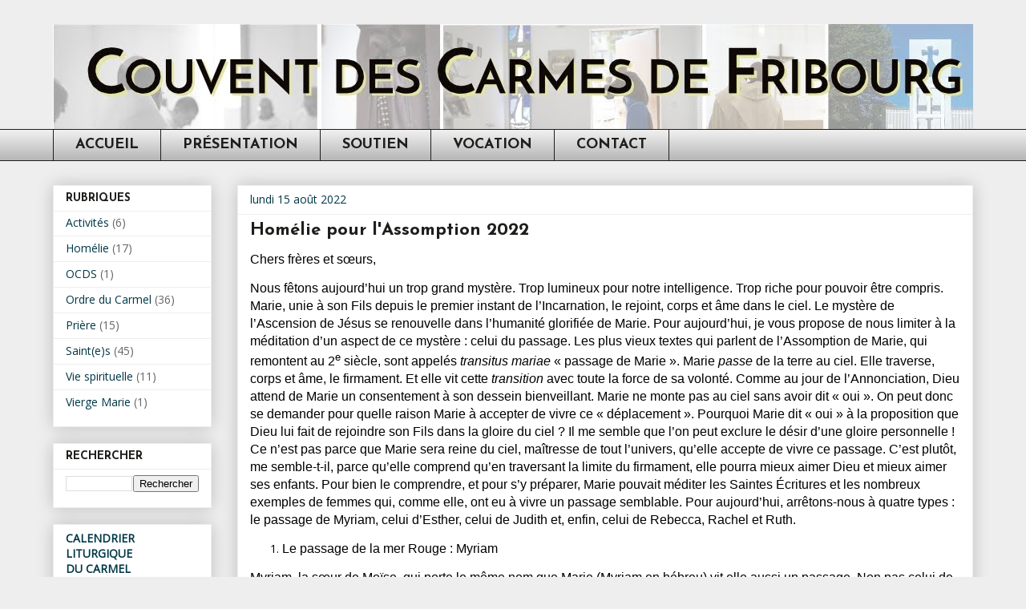

--- FILE ---
content_type: text/plain
request_url: https://www.google-analytics.com/j/collect?v=1&_v=j102&a=831489937&t=pageview&_s=1&dl=https%3A%2F%2Fwww.lecarmel.ch%2F2022%2F08%2Fhomelie-pour-lassomption-2022.html&ul=en-us%40posix&dt=Blog%20des%20Carmes%20de%20Fribourg&sr=1280x720&vp=1280x720&_u=YEDAAUABAAAAACAAI~&jid=1919764723&gjid=2122033269&cid=2040168126.1765838254&tid=UA-100576420-1&_gid=12256232.1765838254&_r=1&_slc=1&z=1150093327
body_size: -450
content:
2,cG-D8JBZCNRDH